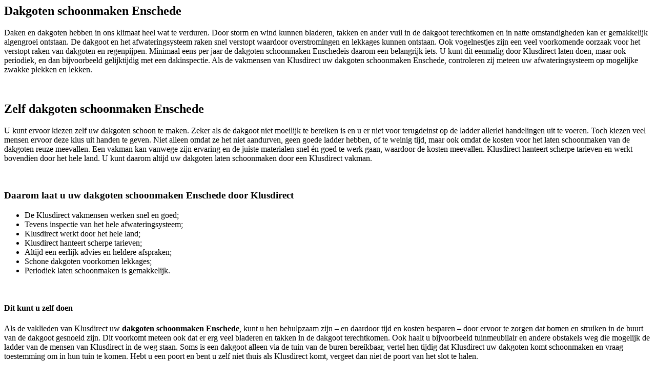

--- FILE ---
content_type: text/html; charset=UTF-8
request_url: https://klusdirect.nl/dakgoten-schoonmaken-enschede/
body_size: 2024
content:
<? get_header(); ?>

<div class="content">
	<div class="wrapper">
		<div class="three-quarters">
												<h2>Dakgoten schoonmaken Enschede</h2>
					<p>Daken en dakgoten hebben in ons klimaat heel wat te verduren. Door storm en wind kunnen bladeren, takken en ander vuil in de dakgoot terechtkomen en in natte omstandigheden kan er gemakkelijk algengroei ontstaan. De dakgoot en het afwateringsysteem raken snel verstopt waardoor overstromingen en lekkages kunnen ontstaan. Ook vogelnestjes zijn een veel voorkomende oorzaak voor het verstopt raken van dakgoten en regenpijpen. Minimaal eens per jaar de dakgoten schoonmaken Enschedeis daarom een belangrijk iets. U kunt dit eenmalig door Klusdirect laten doen, maar ook periodiek, en dan bijvoorbeeld gelijktijdig met een dakinspectie. Als de vakmensen van Klusdirect uw dakgoten schoonmaken Enschede, controleren zij meteen uw afwateringsysteem op mogelijke zwakke plekken en lekken.</p>
<p>&nbsp;</p>
<h2>Zelf dakgoten schoonmaken Enschede</h2>
<p>U kunt ervoor kiezen zelf uw dakgoten schoon te maken. Zeker als de dakgoot niet moeilijk te bereiken is en u er niet voor terugdeinst op de ladder allerlei handelingen uit te voeren. Toch kiezen veel mensen ervoor deze klus uit handen te geven. Niet alleen omdat ze het niet aandurven, geen goede ladder hebben, of te weinig tijd, maar ook omdat de kosten voor het laten schoonmaken van de dakgoten reuze meevallen. Een vakman kan vanwege zijn ervaring en de juiste materialen snel én goed te werk gaan, waardoor de kosten meevallen. Klusdirect hanteert scherpe tarieven en werkt bovendien door het hele land. U kunt daarom altijd uw dakgoten laten schoonmaken door een Klusdirect vakman.</p>
<p>&nbsp;</p>
<h3>Daarom laat u uw dakgoten schoonmaken Enschede door Klusdirect</h3>
<ul>
<li>De Klusdirect vakmensen werken snel en goed;</li>
<li>Tevens inspectie van het hele afwateringsysteem;</li>
<li>Klusdirect werkt door het hele land;</li>
<li>Klusdirect hanteert scherpe tarieven;</li>
<li>Altijd een eerlijk advies en heldere afspraken;</li>
<li>Schone dakgoten voorkomen lekkages;</li>
<li>Periodiek laten schoonmaken is gemakkelijk.</li>
</ul>
<p>&nbsp;</p>
<h4>Dit kunt u zelf doen</h4>
<p>Als de vaklieden van Klusdirect uw <strong>dakgoten schoonmaken Enschede</strong>, kunt u hen behulpzaam zijn – en daardoor tijd en kosten besparen – door ervoor te zorgen dat bomen en struiken in de buurt van de dakgoot gesnoeid zijn. Dit voorkomt meteen ook dat er erg veel bladeren en takken in de dakgoot terechtkomen. Ook haalt u bijvoorbeeld tuinmeubilair en andere obstakels weg die mogelijk de ladder van de mensen van Klusdirect in de weg staan. Soms is een dakgoot alleen via de tuin van de buren bereikbaar, vertel hen tijdig dat Klusdirect uw dakgoten komt schoonmaken en vraag toestemming om in hun tuin te komen. Hebt u een poort en bent u zelf niet thuis als Klusdirect komt, vergeet dan niet de poort van het slot te halen.</p>
<p>&nbsp;</p>
<h5>Wat kan Klusdirect nog meer voor u doen</h5>
<p>Dakgoten schoonmaken Enschede is goed te combineren met een andere klus op of aan het dak. We noemden al de dakinspectie, maar ook het reinigen van het dak, het dak isoleren, lood- en zinkwerken, schoorsteen vegen of het impregneren van het dak en de gevel zijn klussen die u in één moeite door, door Klusdirect kunt laten uitvoeren. <a href="https://klusdirect.nl/contact/">Bel</a> voor meer informatie of <a href="https://klusdirect.nl/offerte-aanvragen/">vraag direct vrijblijvend een offerte</a> aan voor het dakgoten schoonmaken Enschede en mogelijke anderen klussen.</p>
<p>&nbsp;</p>
<p><strong>Bekijk ook:</strong></p>
<div class="sidebar--content"><ul class="plaatsen"><li style="margin:0!important;"><a href="https://klusdirect.nl/aircos-montage-enschede/">Airco’s montage Enschede</a></li><li style="margin:0!important;"><a href="https://klusdirect.nl/boeiboorden-montage-enschede/">Boeiboorden montage Enschede</a></li><li style="margin:0!important;"><a href="https://klusdirect.nl/branden-bitumen-daken-enschede/">Branden bitumen daken Enschede</a></li><li style="margin:0!important;"><a href="https://klusdirect.nl/daken-isoleren-enschede/">Daken isoleren Enschede</a></li><li style="margin:0!important;"><a href="https://klusdirect.nl/dakgoten-reparatie-enschede/">Dakgoten reparatie Enschede</a></li><li style="margin:0!important;"><a href="https://klusdirect.nl/dakinspectie-enschede/">Dakinspectie Enschede</a></li><li style="margin:0!important;"><a href="https://klusdirect.nl/dakkapellen-schoonmaken-enschede/">Dakkapellen schoonmaken Enschede</a></li><li style="margin:0!important;"><a href="https://klusdirect.nl/dakpannen-coaten-enschede/">Dakpannen coaten Enschede</a></li><li style="margin:0!important;"><a href="https://klusdirect.nl/dakpannen-leggen-enschede/">Dakpannen leggen Enschede</a></li><li style="margin:0!important;"><a href="https://klusdirect.nl/dakreiniging-enschede/">Dakreiniging Enschede</a></li><li style="margin:0!important;"><a href="https://klusdirect.nl/dakrenovatie-enschede/">Dakrenovatie Enschede</a></li><li style="margin:0!important;"><a href="https://klusdirect.nl/dakreparatie-enschede/">Dakreparatie Enschede</a></li><li style="margin:0!important;"><a href="https://klusdirect.nl/gaskachels-en-gashaarden-installeren-enschede/">Gaskachels en gashaarden installeren Enschede</a></li><li style="margin:0!important;"><a href="https://klusdirect.nl/gevelreiniging-enschede/">Gevelreiniging Enschede</a></li><li style="margin:0!important;"><a href="https://klusdirect.nl/houtkachels-en-pelletkachels-installeren-enschede/">Houtkachels en pelletkachels installeren Enschede</a></li><li style="margin:0!important;"><a href="https://klusdirect.nl/impregneren-dak-schoorsteen-en-gevels-enschede/">Impregneren dak, schoorsteen en gevels Enschede</a></li><li style="margin:0!important;"><a href="https://klusdirect.nl/nokvorsten-reparatie-en-renovatie-enschede/">Nokvorsten reparatie en renovatie Enschede</a></li><li style="margin:0!important;"><a href="https://klusdirect.nl/platte-daken-en-hellende-daken-enschede/">Platte daken en hellende daken Enschede</a></li><li style="margin:0!important;"><a href="https://klusdirect.nl/rookkanaal-aanleggen-enschede/">Rookkanaal aanleggen Enschede</a></li><li style="margin:0!important;"><a href="https://klusdirect.nl/schoorsteeninspectie-enschede/">Schoorsteeninspectie Enschede</a></li><li style="margin:0!important;"><a href="https://klusdirect.nl/schoorsteenkappen-enschede/">Schoorsteenkappen Enschede</a></li><li style="margin:0!important;"><a href="https://klusdirect.nl/schoorsteenvegen-enschede/">Schoorsteenvegen Enschede</a></li><li style="margin:0!important;"><a href="https://klusdirect.nl/voegwerken-dak-schoorsteen-en-gevels-enschede/">Voegwerken dak, schoorsteen en gevels Enschede</a></li><li style="margin:0!important;"><a href="https://klusdirect.nl/vogelnesten-verwijderen-enschede/">Vogelnesten verwijderen Enschede</a></li><li style="margin:0!important;"><a href="https://klusdirect.nl/lood-en-zinkwerken-enschede/">Lood- en zinkwerken Enschede</a></li></ul></div>
							
			
		</div>
		<div class="right one-quarter">
					<div class="sidebar">
			<div class="widget-area">
			<div id="text-5" class="widget widget_text"><h3>Sterke punten:</h3>			<div class="textwidget"><ul>
<li>Landelijke dekking</li>
<li>Scherpe prijzen</li>
<li>Professioneel</li>
<li>Oplossingsgericht</li>
<li>Jarenlange ervaring</li>
<li>24 uurs service</li>
</ul>
</div>
		</div>			</div><!-- .widget-area -->
		</div>
<!-- 		<div class="sidebar">
			<div class="widget-area">
							</div><!-- .widget-area -->
		<!-- </div> -->		</div>
	</div>
</div>

<? get_footer(); ?>